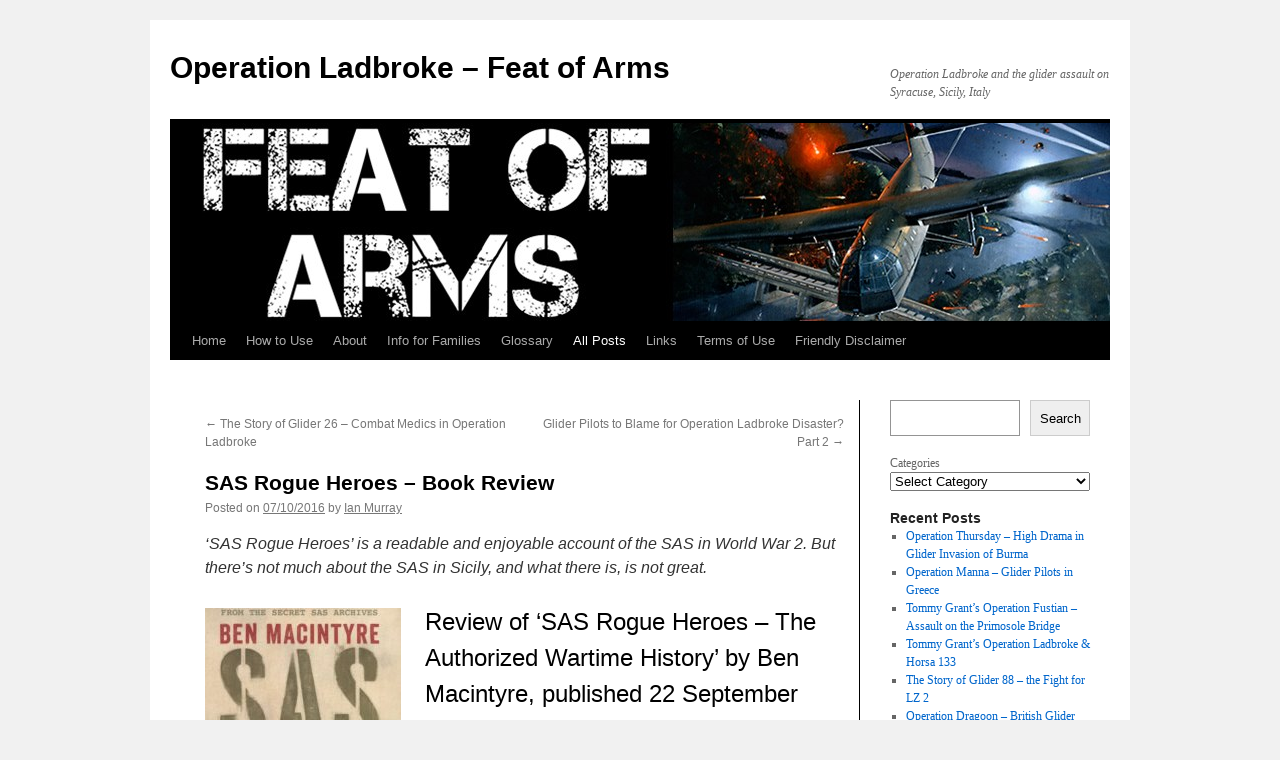

--- FILE ---
content_type: text/html; charset=UTF-8
request_url: http://www.operation-ladbroke.com/sas-rogue-heroes-authorized-history-ben-macintyre-book-review/
body_size: 18257
content:
<!DOCTYPE html>
<html lang="en-GB">
<head>
<meta charset="UTF-8" />
<title>
SAS Rogue Heroes - Book Review - Operation Ladbroke - Feat of ArmsOperation Ladbroke &#8211; Feat of Arms	</title>
<link rel="profile" href="https://gmpg.org/xfn/11" />
<link rel="stylesheet" type="text/css" media="all" href="http://www.operation-ladbroke.com/wp-content/themes/twentytenconfigured/style.css?ver=20250415" />
<link rel="pingback" href="http://www.operation-ladbroke.com/xmlrpc.php">
<meta name='robots' content='index, follow, max-image-preview:large, max-snippet:-1, max-video-preview:-1' />
	<style>img:is([sizes="auto" i], [sizes^="auto," i]) { contain-intrinsic-size: 3000px 1500px }</style>
	
            <script data-no-defer="1" data-ezscrex="false" data-cfasync="false" data-pagespeed-no-defer data-cookieconsent="ignore">
                var ctPublicFunctions = {"_ajax_nonce":"a9b635f53a","_rest_nonce":"eef4883adb","_ajax_url":"\/wp-admin\/admin-ajax.php","_rest_url":"https:\/\/www.operation-ladbroke.com\/wp-json\/","data__cookies_type":"none","data__ajax_type":"admin_ajax","data__bot_detector_enabled":"0","data__frontend_data_log_enabled":1,"cookiePrefix":"","wprocket_detected":false,"host_url":"www.operation-ladbroke.com","text__ee_click_to_select":"Click to select the whole data","text__ee_original_email":"The complete one is","text__ee_got_it":"Got it","text__ee_blocked":"Blocked","text__ee_cannot_connect":"Cannot connect","text__ee_cannot_decode":"Can not decode email. Unknown reason","text__ee_email_decoder":"CleanTalk email decoder","text__ee_wait_for_decoding":"The magic is on the way!","text__ee_decoding_process":"Please wait a few seconds while we decode the contact data."}
            </script>
        
            <script data-no-defer="1" data-ezscrex="false" data-cfasync="false" data-pagespeed-no-defer data-cookieconsent="ignore">
                var ctPublic = {"_ajax_nonce":"a9b635f53a","settings__forms__check_internal":"0","settings__forms__check_external":"0","settings__forms__force_protection":"0","settings__forms__search_test":"1","settings__data__bot_detector_enabled":"0","settings__sfw__anti_crawler":0,"blog_home":"https:\/\/www.operation-ladbroke.com\/","pixel__setting":"3","pixel__enabled":false,"pixel__url":"https:\/\/moderate8-v4.cleantalk.org\/pixel\/53817a98e80d82be5972f8d8e45efa53.gif","data__email_check_before_post":"1","data__email_check_exist_post":"1","data__cookies_type":"none","data__key_is_ok":true,"data__visible_fields_required":true,"wl_brandname":"Anti-Spam by CleanTalk","wl_brandname_short":"CleanTalk","ct_checkjs_key":1280475377,"emailEncoderPassKey":"c1acb9804e5ad87a054a7c7a94d6a76e","bot_detector_forms_excluded":"W10=","advancedCacheExists":false,"varnishCacheExists":false,"wc_ajax_add_to_cart":false}
            </script>
        
	<!-- This site is optimized with the Yoast SEO plugin v26.2 - https://yoast.com/wordpress/plugins/seo/ -->
	<meta name="description" content="‘SAS Rogue Heroes&#039; is a readable and enjoyable account of the SAS in World War 2. But there&#039;s not much about Sicily, and what there is, is poor." />
	<link rel="canonical" href="https://www.operation-ladbroke.com/sas-rogue-heroes-authorized-history-ben-macintyre-book-review/" />
	<meta property="og:locale" content="en_GB" />
	<meta property="og:type" content="article" />
	<meta property="og:title" content="SAS Rogue Heroes - Book Review - Operation Ladbroke - Feat of Arms" />
	<meta property="og:description" content="‘SAS Rogue Heroes&#039; is a readable and enjoyable account of the SAS in World War 2. But there&#039;s not much about Sicily, and what there is, is poor." />
	<meta property="og:url" content="https://www.operation-ladbroke.com/sas-rogue-heroes-authorized-history-ben-macintyre-book-review/" />
	<meta property="og:site_name" content="Operation Ladbroke - Feat of Arms" />
	<meta property="article:published_time" content="2016-10-07T17:56:48+00:00" />
	<meta property="article:modified_time" content="2021-04-15T15:57:21+00:00" />
	<meta property="og:image" content="https://operationladbroke8794.live-website.com/wp-content/uploads/2016/10/cover-of-macintyre-sas-rogue-heroes-196x300.jpg" />
	<meta name="author" content="Ian Murray" />
	<meta name="twitter:card" content="summary_large_image" />
	<meta name="twitter:label1" content="Written by" />
	<meta name="twitter:data1" content="Ian Murray" />
	<meta name="twitter:label2" content="Estimated reading time" />
	<meta name="twitter:data2" content="4 minutes" />
	<script type="application/ld+json" class="yoast-schema-graph">{"@context":"https://schema.org","@graph":[{"@type":"WebPage","@id":"https://www.operation-ladbroke.com/sas-rogue-heroes-authorized-history-ben-macintyre-book-review/","url":"https://www.operation-ladbroke.com/sas-rogue-heroes-authorized-history-ben-macintyre-book-review/","name":"SAS Rogue Heroes - Book Review - Operation Ladbroke - Feat of Arms","isPartOf":{"@id":"https://www.operation-ladbroke.com/#website"},"primaryImageOfPage":{"@id":"https://www.operation-ladbroke.com/sas-rogue-heroes-authorized-history-ben-macintyre-book-review/#primaryimage"},"image":{"@id":"https://www.operation-ladbroke.com/sas-rogue-heroes-authorized-history-ben-macintyre-book-review/#primaryimage"},"thumbnailUrl":"https://operationladbroke8794.live-website.com/wp-content/uploads/2016/10/cover-of-macintyre-sas-rogue-heroes-196x300.jpg","datePublished":"2016-10-07T17:56:48+00:00","dateModified":"2021-04-15T15:57:21+00:00","author":{"@id":"https://www.operation-ladbroke.com/#/schema/person/a897184b8547d296e70fd5c07f8cd7c3"},"description":"‘SAS Rogue Heroes' is a readable and enjoyable account of the SAS in World War 2. But there's not much about Sicily, and what there is, is poor.","breadcrumb":{"@id":"https://www.operation-ladbroke.com/sas-rogue-heroes-authorized-history-ben-macintyre-book-review/#breadcrumb"},"inLanguage":"en-GB","potentialAction":[{"@type":"ReadAction","target":["https://www.operation-ladbroke.com/sas-rogue-heroes-authorized-history-ben-macintyre-book-review/"]}]},{"@type":"ImageObject","inLanguage":"en-GB","@id":"https://www.operation-ladbroke.com/sas-rogue-heroes-authorized-history-ben-macintyre-book-review/#primaryimage","url":"https://operationladbroke8794.live-website.com/wp-content/uploads/2016/10/cover-of-macintyre-sas-rogue-heroes-196x300.jpg","contentUrl":"https://operationladbroke8794.live-website.com/wp-content/uploads/2016/10/cover-of-macintyre-sas-rogue-heroes-196x300.jpg"},{"@type":"BreadcrumbList","@id":"https://www.operation-ladbroke.com/sas-rogue-heroes-authorized-history-ben-macintyre-book-review/#breadcrumb","itemListElement":[{"@type":"ListItem","position":1,"name":"Home","item":"https://www.operation-ladbroke.com/"},{"@type":"ListItem","position":2,"name":"SAS Rogue Heroes &#8211; Book Review"}]},{"@type":"WebSite","@id":"https://www.operation-ladbroke.com/#website","url":"https://www.operation-ladbroke.com/","name":"Operation Ladbroke - Feat of Arms","description":"Operation Ladbroke and the glider assault on Syracuse, Sicily, Italy","potentialAction":[{"@type":"SearchAction","target":{"@type":"EntryPoint","urlTemplate":"https://www.operation-ladbroke.com/?s={search_term_string}"},"query-input":{"@type":"PropertyValueSpecification","valueRequired":true,"valueName":"search_term_string"}}],"inLanguage":"en-GB"},{"@type":"Person","@id":"https://www.operation-ladbroke.com/#/schema/person/a897184b8547d296e70fd5c07f8cd7c3","name":"Ian Murray","image":{"@type":"ImageObject","inLanguage":"en-GB","@id":"https://www.operation-ladbroke.com/#/schema/person/image/","url":"https://secure.gravatar.com/avatar/2ef824f0accb0c8f28f4e9dbce21c40efe19dc86e9f3d0f835294e9dd37f3449?s=96&d=mm&r=g","contentUrl":"https://secure.gravatar.com/avatar/2ef824f0accb0c8f28f4e9dbce21c40efe19dc86e9f3d0f835294e9dd37f3449?s=96&d=mm&r=g","caption":"Ian Murray"},"url":"https://www.operation-ladbroke.com/author/ian/"}]}</script>
	<!-- / Yoast SEO plugin. -->


<link rel='dns-prefetch' href='//www.operation-ladbroke.com' />
<link rel='dns-prefetch' href='//www.googletagmanager.com' />
<link rel="alternate" type="application/rss+xml" title="Operation Ladbroke - Feat of Arms &raquo; Feed" href="https://www.operation-ladbroke.com/feed/" />
<link rel="alternate" type="application/rss+xml" title="Operation Ladbroke - Feat of Arms &raquo; Comments Feed" href="https://www.operation-ladbroke.com/comments/feed/" />
<link rel="alternate" type="application/rss+xml" title="Operation Ladbroke - Feat of Arms &raquo; SAS Rogue Heroes &#8211; Book Review Comments Feed" href="https://www.operation-ladbroke.com/sas-rogue-heroes-authorized-history-ben-macintyre-book-review/feed/" />
<script type="text/javascript">
/* <![CDATA[ */
window._wpemojiSettings = {"baseUrl":"https:\/\/s.w.org\/images\/core\/emoji\/16.0.1\/72x72\/","ext":".png","svgUrl":"https:\/\/s.w.org\/images\/core\/emoji\/16.0.1\/svg\/","svgExt":".svg","source":{"concatemoji":"http:\/\/www.operation-ladbroke.com\/wp-includes\/js\/wp-emoji-release.min.js?ver=6.8.3"}};
/*! This file is auto-generated */
!function(s,n){var o,i,e;function c(e){try{var t={supportTests:e,timestamp:(new Date).valueOf()};sessionStorage.setItem(o,JSON.stringify(t))}catch(e){}}function p(e,t,n){e.clearRect(0,0,e.canvas.width,e.canvas.height),e.fillText(t,0,0);var t=new Uint32Array(e.getImageData(0,0,e.canvas.width,e.canvas.height).data),a=(e.clearRect(0,0,e.canvas.width,e.canvas.height),e.fillText(n,0,0),new Uint32Array(e.getImageData(0,0,e.canvas.width,e.canvas.height).data));return t.every(function(e,t){return e===a[t]})}function u(e,t){e.clearRect(0,0,e.canvas.width,e.canvas.height),e.fillText(t,0,0);for(var n=e.getImageData(16,16,1,1),a=0;a<n.data.length;a++)if(0!==n.data[a])return!1;return!0}function f(e,t,n,a){switch(t){case"flag":return n(e,"\ud83c\udff3\ufe0f\u200d\u26a7\ufe0f","\ud83c\udff3\ufe0f\u200b\u26a7\ufe0f")?!1:!n(e,"\ud83c\udde8\ud83c\uddf6","\ud83c\udde8\u200b\ud83c\uddf6")&&!n(e,"\ud83c\udff4\udb40\udc67\udb40\udc62\udb40\udc65\udb40\udc6e\udb40\udc67\udb40\udc7f","\ud83c\udff4\u200b\udb40\udc67\u200b\udb40\udc62\u200b\udb40\udc65\u200b\udb40\udc6e\u200b\udb40\udc67\u200b\udb40\udc7f");case"emoji":return!a(e,"\ud83e\udedf")}return!1}function g(e,t,n,a){var r="undefined"!=typeof WorkerGlobalScope&&self instanceof WorkerGlobalScope?new OffscreenCanvas(300,150):s.createElement("canvas"),o=r.getContext("2d",{willReadFrequently:!0}),i=(o.textBaseline="top",o.font="600 32px Arial",{});return e.forEach(function(e){i[e]=t(o,e,n,a)}),i}function t(e){var t=s.createElement("script");t.src=e,t.defer=!0,s.head.appendChild(t)}"undefined"!=typeof Promise&&(o="wpEmojiSettingsSupports",i=["flag","emoji"],n.supports={everything:!0,everythingExceptFlag:!0},e=new Promise(function(e){s.addEventListener("DOMContentLoaded",e,{once:!0})}),new Promise(function(t){var n=function(){try{var e=JSON.parse(sessionStorage.getItem(o));if("object"==typeof e&&"number"==typeof e.timestamp&&(new Date).valueOf()<e.timestamp+604800&&"object"==typeof e.supportTests)return e.supportTests}catch(e){}return null}();if(!n){if("undefined"!=typeof Worker&&"undefined"!=typeof OffscreenCanvas&&"undefined"!=typeof URL&&URL.createObjectURL&&"undefined"!=typeof Blob)try{var e="postMessage("+g.toString()+"("+[JSON.stringify(i),f.toString(),p.toString(),u.toString()].join(",")+"));",a=new Blob([e],{type:"text/javascript"}),r=new Worker(URL.createObjectURL(a),{name:"wpTestEmojiSupports"});return void(r.onmessage=function(e){c(n=e.data),r.terminate(),t(n)})}catch(e){}c(n=g(i,f,p,u))}t(n)}).then(function(e){for(var t in e)n.supports[t]=e[t],n.supports.everything=n.supports.everything&&n.supports[t],"flag"!==t&&(n.supports.everythingExceptFlag=n.supports.everythingExceptFlag&&n.supports[t]);n.supports.everythingExceptFlag=n.supports.everythingExceptFlag&&!n.supports.flag,n.DOMReady=!1,n.readyCallback=function(){n.DOMReady=!0}}).then(function(){return e}).then(function(){var e;n.supports.everything||(n.readyCallback(),(e=n.source||{}).concatemoji?t(e.concatemoji):e.wpemoji&&e.twemoji&&(t(e.twemoji),t(e.wpemoji)))}))}((window,document),window._wpemojiSettings);
/* ]]> */
</script>
<style id='wp-emoji-styles-inline-css' type='text/css'>

	img.wp-smiley, img.emoji {
		display: inline !important;
		border: none !important;
		box-shadow: none !important;
		height: 1em !important;
		width: 1em !important;
		margin: 0 0.07em !important;
		vertical-align: -0.1em !important;
		background: none !important;
		padding: 0 !important;
	}
</style>
<link rel='stylesheet' id='wp-block-library-css' href='http://www.operation-ladbroke.com/wp-includes/css/dist/block-library/style.min.css?ver=6.8.3' type='text/css' media='all' />
<style id='wp-block-library-theme-inline-css' type='text/css'>
.wp-block-audio :where(figcaption){color:#555;font-size:13px;text-align:center}.is-dark-theme .wp-block-audio :where(figcaption){color:#ffffffa6}.wp-block-audio{margin:0 0 1em}.wp-block-code{border:1px solid #ccc;border-radius:4px;font-family:Menlo,Consolas,monaco,monospace;padding:.8em 1em}.wp-block-embed :where(figcaption){color:#555;font-size:13px;text-align:center}.is-dark-theme .wp-block-embed :where(figcaption){color:#ffffffa6}.wp-block-embed{margin:0 0 1em}.blocks-gallery-caption{color:#555;font-size:13px;text-align:center}.is-dark-theme .blocks-gallery-caption{color:#ffffffa6}:root :where(.wp-block-image figcaption){color:#555;font-size:13px;text-align:center}.is-dark-theme :root :where(.wp-block-image figcaption){color:#ffffffa6}.wp-block-image{margin:0 0 1em}.wp-block-pullquote{border-bottom:4px solid;border-top:4px solid;color:currentColor;margin-bottom:1.75em}.wp-block-pullquote cite,.wp-block-pullquote footer,.wp-block-pullquote__citation{color:currentColor;font-size:.8125em;font-style:normal;text-transform:uppercase}.wp-block-quote{border-left:.25em solid;margin:0 0 1.75em;padding-left:1em}.wp-block-quote cite,.wp-block-quote footer{color:currentColor;font-size:.8125em;font-style:normal;position:relative}.wp-block-quote:where(.has-text-align-right){border-left:none;border-right:.25em solid;padding-left:0;padding-right:1em}.wp-block-quote:where(.has-text-align-center){border:none;padding-left:0}.wp-block-quote.is-large,.wp-block-quote.is-style-large,.wp-block-quote:where(.is-style-plain){border:none}.wp-block-search .wp-block-search__label{font-weight:700}.wp-block-search__button{border:1px solid #ccc;padding:.375em .625em}:where(.wp-block-group.has-background){padding:1.25em 2.375em}.wp-block-separator.has-css-opacity{opacity:.4}.wp-block-separator{border:none;border-bottom:2px solid;margin-left:auto;margin-right:auto}.wp-block-separator.has-alpha-channel-opacity{opacity:1}.wp-block-separator:not(.is-style-wide):not(.is-style-dots){width:100px}.wp-block-separator.has-background:not(.is-style-dots){border-bottom:none;height:1px}.wp-block-separator.has-background:not(.is-style-wide):not(.is-style-dots){height:2px}.wp-block-table{margin:0 0 1em}.wp-block-table td,.wp-block-table th{word-break:normal}.wp-block-table :where(figcaption){color:#555;font-size:13px;text-align:center}.is-dark-theme .wp-block-table :where(figcaption){color:#ffffffa6}.wp-block-video :where(figcaption){color:#555;font-size:13px;text-align:center}.is-dark-theme .wp-block-video :where(figcaption){color:#ffffffa6}.wp-block-video{margin:0 0 1em}:root :where(.wp-block-template-part.has-background){margin-bottom:0;margin-top:0;padding:1.25em 2.375em}
</style>
<style id='classic-theme-styles-inline-css' type='text/css'>
/*! This file is auto-generated */
.wp-block-button__link{color:#fff;background-color:#32373c;border-radius:9999px;box-shadow:none;text-decoration:none;padding:calc(.667em + 2px) calc(1.333em + 2px);font-size:1.125em}.wp-block-file__button{background:#32373c;color:#fff;text-decoration:none}
</style>
<style id='pdfemb-pdf-embedder-viewer-style-inline-css' type='text/css'>
.wp-block-pdfemb-pdf-embedder-viewer{max-width:none}

</style>
<style id='global-styles-inline-css' type='text/css'>
:root{--wp--preset--aspect-ratio--square: 1;--wp--preset--aspect-ratio--4-3: 4/3;--wp--preset--aspect-ratio--3-4: 3/4;--wp--preset--aspect-ratio--3-2: 3/2;--wp--preset--aspect-ratio--2-3: 2/3;--wp--preset--aspect-ratio--16-9: 16/9;--wp--preset--aspect-ratio--9-16: 9/16;--wp--preset--color--black: #000;--wp--preset--color--cyan-bluish-gray: #abb8c3;--wp--preset--color--white: #fff;--wp--preset--color--pale-pink: #f78da7;--wp--preset--color--vivid-red: #cf2e2e;--wp--preset--color--luminous-vivid-orange: #ff6900;--wp--preset--color--luminous-vivid-amber: #fcb900;--wp--preset--color--light-green-cyan: #7bdcb5;--wp--preset--color--vivid-green-cyan: #00d084;--wp--preset--color--pale-cyan-blue: #8ed1fc;--wp--preset--color--vivid-cyan-blue: #0693e3;--wp--preset--color--vivid-purple: #9b51e0;--wp--preset--color--blue: #0066cc;--wp--preset--color--medium-gray: #666;--wp--preset--color--light-gray: #f1f1f1;--wp--preset--gradient--vivid-cyan-blue-to-vivid-purple: linear-gradient(135deg,rgba(6,147,227,1) 0%,rgb(155,81,224) 100%);--wp--preset--gradient--light-green-cyan-to-vivid-green-cyan: linear-gradient(135deg,rgb(122,220,180) 0%,rgb(0,208,130) 100%);--wp--preset--gradient--luminous-vivid-amber-to-luminous-vivid-orange: linear-gradient(135deg,rgba(252,185,0,1) 0%,rgba(255,105,0,1) 100%);--wp--preset--gradient--luminous-vivid-orange-to-vivid-red: linear-gradient(135deg,rgba(255,105,0,1) 0%,rgb(207,46,46) 100%);--wp--preset--gradient--very-light-gray-to-cyan-bluish-gray: linear-gradient(135deg,rgb(238,238,238) 0%,rgb(169,184,195) 100%);--wp--preset--gradient--cool-to-warm-spectrum: linear-gradient(135deg,rgb(74,234,220) 0%,rgb(151,120,209) 20%,rgb(207,42,186) 40%,rgb(238,44,130) 60%,rgb(251,105,98) 80%,rgb(254,248,76) 100%);--wp--preset--gradient--blush-light-purple: linear-gradient(135deg,rgb(255,206,236) 0%,rgb(152,150,240) 100%);--wp--preset--gradient--blush-bordeaux: linear-gradient(135deg,rgb(254,205,165) 0%,rgb(254,45,45) 50%,rgb(107,0,62) 100%);--wp--preset--gradient--luminous-dusk: linear-gradient(135deg,rgb(255,203,112) 0%,rgb(199,81,192) 50%,rgb(65,88,208) 100%);--wp--preset--gradient--pale-ocean: linear-gradient(135deg,rgb(255,245,203) 0%,rgb(182,227,212) 50%,rgb(51,167,181) 100%);--wp--preset--gradient--electric-grass: linear-gradient(135deg,rgb(202,248,128) 0%,rgb(113,206,126) 100%);--wp--preset--gradient--midnight: linear-gradient(135deg,rgb(2,3,129) 0%,rgb(40,116,252) 100%);--wp--preset--font-size--small: 13px;--wp--preset--font-size--medium: 20px;--wp--preset--font-size--large: 36px;--wp--preset--font-size--x-large: 42px;--wp--preset--spacing--20: 0.44rem;--wp--preset--spacing--30: 0.67rem;--wp--preset--spacing--40: 1rem;--wp--preset--spacing--50: 1.5rem;--wp--preset--spacing--60: 2.25rem;--wp--preset--spacing--70: 3.38rem;--wp--preset--spacing--80: 5.06rem;--wp--preset--shadow--natural: 6px 6px 9px rgba(0, 0, 0, 0.2);--wp--preset--shadow--deep: 12px 12px 50px rgba(0, 0, 0, 0.4);--wp--preset--shadow--sharp: 6px 6px 0px rgba(0, 0, 0, 0.2);--wp--preset--shadow--outlined: 6px 6px 0px -3px rgba(255, 255, 255, 1), 6px 6px rgba(0, 0, 0, 1);--wp--preset--shadow--crisp: 6px 6px 0px rgba(0, 0, 0, 1);}:where(.is-layout-flex){gap: 0.5em;}:where(.is-layout-grid){gap: 0.5em;}body .is-layout-flex{display: flex;}.is-layout-flex{flex-wrap: wrap;align-items: center;}.is-layout-flex > :is(*, div){margin: 0;}body .is-layout-grid{display: grid;}.is-layout-grid > :is(*, div){margin: 0;}:where(.wp-block-columns.is-layout-flex){gap: 2em;}:where(.wp-block-columns.is-layout-grid){gap: 2em;}:where(.wp-block-post-template.is-layout-flex){gap: 1.25em;}:where(.wp-block-post-template.is-layout-grid){gap: 1.25em;}.has-black-color{color: var(--wp--preset--color--black) !important;}.has-cyan-bluish-gray-color{color: var(--wp--preset--color--cyan-bluish-gray) !important;}.has-white-color{color: var(--wp--preset--color--white) !important;}.has-pale-pink-color{color: var(--wp--preset--color--pale-pink) !important;}.has-vivid-red-color{color: var(--wp--preset--color--vivid-red) !important;}.has-luminous-vivid-orange-color{color: var(--wp--preset--color--luminous-vivid-orange) !important;}.has-luminous-vivid-amber-color{color: var(--wp--preset--color--luminous-vivid-amber) !important;}.has-light-green-cyan-color{color: var(--wp--preset--color--light-green-cyan) !important;}.has-vivid-green-cyan-color{color: var(--wp--preset--color--vivid-green-cyan) !important;}.has-pale-cyan-blue-color{color: var(--wp--preset--color--pale-cyan-blue) !important;}.has-vivid-cyan-blue-color{color: var(--wp--preset--color--vivid-cyan-blue) !important;}.has-vivid-purple-color{color: var(--wp--preset--color--vivid-purple) !important;}.has-black-background-color{background-color: var(--wp--preset--color--black) !important;}.has-cyan-bluish-gray-background-color{background-color: var(--wp--preset--color--cyan-bluish-gray) !important;}.has-white-background-color{background-color: var(--wp--preset--color--white) !important;}.has-pale-pink-background-color{background-color: var(--wp--preset--color--pale-pink) !important;}.has-vivid-red-background-color{background-color: var(--wp--preset--color--vivid-red) !important;}.has-luminous-vivid-orange-background-color{background-color: var(--wp--preset--color--luminous-vivid-orange) !important;}.has-luminous-vivid-amber-background-color{background-color: var(--wp--preset--color--luminous-vivid-amber) !important;}.has-light-green-cyan-background-color{background-color: var(--wp--preset--color--light-green-cyan) !important;}.has-vivid-green-cyan-background-color{background-color: var(--wp--preset--color--vivid-green-cyan) !important;}.has-pale-cyan-blue-background-color{background-color: var(--wp--preset--color--pale-cyan-blue) !important;}.has-vivid-cyan-blue-background-color{background-color: var(--wp--preset--color--vivid-cyan-blue) !important;}.has-vivid-purple-background-color{background-color: var(--wp--preset--color--vivid-purple) !important;}.has-black-border-color{border-color: var(--wp--preset--color--black) !important;}.has-cyan-bluish-gray-border-color{border-color: var(--wp--preset--color--cyan-bluish-gray) !important;}.has-white-border-color{border-color: var(--wp--preset--color--white) !important;}.has-pale-pink-border-color{border-color: var(--wp--preset--color--pale-pink) !important;}.has-vivid-red-border-color{border-color: var(--wp--preset--color--vivid-red) !important;}.has-luminous-vivid-orange-border-color{border-color: var(--wp--preset--color--luminous-vivid-orange) !important;}.has-luminous-vivid-amber-border-color{border-color: var(--wp--preset--color--luminous-vivid-amber) !important;}.has-light-green-cyan-border-color{border-color: var(--wp--preset--color--light-green-cyan) !important;}.has-vivid-green-cyan-border-color{border-color: var(--wp--preset--color--vivid-green-cyan) !important;}.has-pale-cyan-blue-border-color{border-color: var(--wp--preset--color--pale-cyan-blue) !important;}.has-vivid-cyan-blue-border-color{border-color: var(--wp--preset--color--vivid-cyan-blue) !important;}.has-vivid-purple-border-color{border-color: var(--wp--preset--color--vivid-purple) !important;}.has-vivid-cyan-blue-to-vivid-purple-gradient-background{background: var(--wp--preset--gradient--vivid-cyan-blue-to-vivid-purple) !important;}.has-light-green-cyan-to-vivid-green-cyan-gradient-background{background: var(--wp--preset--gradient--light-green-cyan-to-vivid-green-cyan) !important;}.has-luminous-vivid-amber-to-luminous-vivid-orange-gradient-background{background: var(--wp--preset--gradient--luminous-vivid-amber-to-luminous-vivid-orange) !important;}.has-luminous-vivid-orange-to-vivid-red-gradient-background{background: var(--wp--preset--gradient--luminous-vivid-orange-to-vivid-red) !important;}.has-very-light-gray-to-cyan-bluish-gray-gradient-background{background: var(--wp--preset--gradient--very-light-gray-to-cyan-bluish-gray) !important;}.has-cool-to-warm-spectrum-gradient-background{background: var(--wp--preset--gradient--cool-to-warm-spectrum) !important;}.has-blush-light-purple-gradient-background{background: var(--wp--preset--gradient--blush-light-purple) !important;}.has-blush-bordeaux-gradient-background{background: var(--wp--preset--gradient--blush-bordeaux) !important;}.has-luminous-dusk-gradient-background{background: var(--wp--preset--gradient--luminous-dusk) !important;}.has-pale-ocean-gradient-background{background: var(--wp--preset--gradient--pale-ocean) !important;}.has-electric-grass-gradient-background{background: var(--wp--preset--gradient--electric-grass) !important;}.has-midnight-gradient-background{background: var(--wp--preset--gradient--midnight) !important;}.has-small-font-size{font-size: var(--wp--preset--font-size--small) !important;}.has-medium-font-size{font-size: var(--wp--preset--font-size--medium) !important;}.has-large-font-size{font-size: var(--wp--preset--font-size--large) !important;}.has-x-large-font-size{font-size: var(--wp--preset--font-size--x-large) !important;}
:where(.wp-block-post-template.is-layout-flex){gap: 1.25em;}:where(.wp-block-post-template.is-layout-grid){gap: 1.25em;}
:where(.wp-block-columns.is-layout-flex){gap: 2em;}:where(.wp-block-columns.is-layout-grid){gap: 2em;}
:root :where(.wp-block-pullquote){font-size: 1.5em;line-height: 1.6;}
</style>
<link rel='stylesheet' id='cleantalk-public-css-css' href='http://www.operation-ladbroke.com/wp-content/plugins/cleantalk-spam-protect/css/cleantalk-public.min.css?ver=6.66_1760871369' type='text/css' media='all' />
<link rel='stylesheet' id='cleantalk-email-decoder-css-css' href='http://www.operation-ladbroke.com/wp-content/plugins/cleantalk-spam-protect/css/cleantalk-email-decoder.min.css?ver=6.66_1760871369' type='text/css' media='all' />
<link rel='stylesheet' id='twentyten-block-style-css' href='http://www.operation-ladbroke.com/wp-content/themes/twentyten/blocks.css?ver=20250220' type='text/css' media='all' />
<script type="text/javascript" src="http://www.operation-ladbroke.com/wp-content/plugins/cleantalk-spam-protect/js/apbct-public-bundle_gathering.min.js?ver=6.66_1760871369" id="apbct-public-bundle_gathering.min-js-js"></script>

<!-- Google tag (gtag.js) snippet added by Site Kit -->
<!-- Google Analytics snippet added by Site Kit -->
<script type="text/javascript" src="https://www.googletagmanager.com/gtag/js?id=GT-55JKB8C7" id="google_gtagjs-js" async></script>
<script type="text/javascript" id="google_gtagjs-js-after">
/* <![CDATA[ */
window.dataLayer = window.dataLayer || [];function gtag(){dataLayer.push(arguments);}
gtag("set","linker",{"domains":["www.operation-ladbroke.com"]});
gtag("js", new Date());
gtag("set", "developer_id.dZTNiMT", true);
gtag("config", "GT-55JKB8C7", {"googlesitekit_post_type":"post","googlesitekit_post_categories":"All Posts; Reviews &amp; Profiles; SAS Special Raiding Squadron (SRS) in Sicily","googlesitekit_post_date":"20161007"});
 window._googlesitekit = window._googlesitekit || {}; window._googlesitekit.throttledEvents = []; window._googlesitekit.gtagEvent = (name, data) => { var key = JSON.stringify( { name, data } ); if ( !! window._googlesitekit.throttledEvents[ key ] ) { return; } window._googlesitekit.throttledEvents[ key ] = true; setTimeout( () => { delete window._googlesitekit.throttledEvents[ key ]; }, 5 ); gtag( "event", name, { ...data, event_source: "site-kit" } ); }; 
/* ]]> */
</script>
<link rel="https://api.w.org/" href="https://www.operation-ladbroke.com/wp-json/" /><link rel="alternate" title="JSON" type="application/json" href="https://www.operation-ladbroke.com/wp-json/wp/v2/posts/1169" /><link rel="EditURI" type="application/rsd+xml" title="RSD" href="https://www.operation-ladbroke.com/xmlrpc.php?rsd" />
<meta name="generator" content="WordPress 6.8.3" />
<link rel='shortlink' href='https://www.operation-ladbroke.com/?p=1169' />
<link rel="alternate" title="oEmbed (JSON)" type="application/json+oembed" href="https://www.operation-ladbroke.com/wp-json/oembed/1.0/embed?url=https%3A%2F%2Fwww.operation-ladbroke.com%2Fsas-rogue-heroes-authorized-history-ben-macintyre-book-review%2F" />
<link rel="alternate" title="oEmbed (XML)" type="text/xml+oembed" href="https://www.operation-ladbroke.com/wp-json/oembed/1.0/embed?url=https%3A%2F%2Fwww.operation-ladbroke.com%2Fsas-rogue-heroes-authorized-history-ben-macintyre-book-review%2F&#038;format=xml" />
	<link rel="preconnect" href="https://fonts.googleapis.com">
	<link rel="preconnect" href="https://fonts.gstatic.com">
	<meta name="generator" content="Site Kit by Google 1.170.0" /><link rel="icon" href="https://www.operation-ladbroke.com/wp-content/uploads/2015/09/cropped-FoA-Icon-32x32.jpg" sizes="32x32" />
<link rel="icon" href="https://www.operation-ladbroke.com/wp-content/uploads/2015/09/cropped-FoA-Icon-192x192.jpg" sizes="192x192" />
<link rel="apple-touch-icon" href="https://www.operation-ladbroke.com/wp-content/uploads/2015/09/cropped-FoA-Icon-180x180.jpg" />
<meta name="msapplication-TileImage" content="https://www.operation-ladbroke.com/wp-content/uploads/2015/09/cropped-FoA-Icon-270x270.jpg" />
	<style id="egf-frontend-styles" type="text/css">
		h6 {font-family: 'Courier New', sans-serif!important;font-size: 12px!important;font-style: normal!important;font-weight: 400!important;line-height: 1!important;} h5 {font-family: 'Arial', sans-serif;font-style: normal;font-weight: 400;} p {font-family: 'Arial', sans-serif;font-style: normal;font-weight: 400;} h3 {font-family: 'Arial', sans-serif;font-style: normal;font-weight: 400;} h2 {font-family: 'Arial', sans-serif;font-style: normal;font-weight: 400;line-height: 0.8;} h4 {font-family: 'Courier New', sans-serif;font-size: 16px;font-style: normal;font-weight: 400;letter-spacing: -1px;line-height: 0.8;} h6 {} h1 {font-family: 'Arial', sans-serif;font-style: normal;font-weight: 400;} 	</style>
	</head>

<body class="wp-singular post-template-default single single-post postid-1169 single-format-standard wp-theme-twentyten wp-child-theme-twentytenconfigured">
<div id="wrapper" class="hfeed">
		<a href="#content" class="screen-reader-text skip-link">Skip to content</a>
	<div id="header">
		<div id="masthead">
			<div id="branding" role="banner">
								<div id="site-title">
					<span>
											<a href="https://www.operation-ladbroke.com/" rel="home" >Operation Ladbroke &#8211; Feat of Arms</a>
					</span>
				</div>
				<div id="site-description">Operation Ladbroke and the glider assault on Syracuse, Sicily, Italy</div>

				<img src="http://operationladbroke8794.live-website.com/wp-content/uploads/2015/01/Operation-Ladbroke-Horsa-glider-Ponte-Grande-bridge-Syracuse-Sicily-940x198-C-Aurora-Publishing.jpg" width="940" height="198" alt="Operation Ladbroke &#8211; Feat of Arms" srcset="https://www.operation-ladbroke.com/wp-content/uploads/2015/01/Operation-Ladbroke-Horsa-glider-Ponte-Grande-bridge-Syracuse-Sicily-940x198-C-Aurora-Publishing.jpg 940w, https://www.operation-ladbroke.com/wp-content/uploads/2015/01/Operation-Ladbroke-Horsa-glider-Ponte-Grande-bridge-Syracuse-Sicily-940x198-C-Aurora-Publishing-300x63.jpg 300w, https://www.operation-ladbroke.com/wp-content/uploads/2015/01/Operation-Ladbroke-Horsa-glider-Ponte-Grande-bridge-Syracuse-Sicily-940x198-C-Aurora-Publishing-768x162.jpg 768w" sizes="(max-width: 940px) 100vw, 940px" decoding="async" fetchpriority="high" />			</div><!-- #branding -->

			<div id="access" role="navigation">
				<div class="menu-header"><ul id="menu-main" class="menu"><li id="menu-item-242" class="menu-item menu-item-type-post_type menu-item-object-page menu-item-home menu-item-242"><a href="https://www.operation-ladbroke.com/">Home</a></li>
<li id="menu-item-1603" class="menu-item menu-item-type-post_type menu-item-object-page menu-item-1603"><a href="https://www.operation-ladbroke.com/how-to-use-operation-ladbroke-website/">How to Use</a></li>
<li id="menu-item-984" class="menu-item menu-item-type-post_type menu-item-object-page menu-item-984"><a href="https://www.operation-ladbroke.com/about-operation-ladbroke/">About</a></li>
<li id="menu-item-985" class="menu-item menu-item-type-post_type menu-item-object-page menu-item-985"><a href="https://www.operation-ladbroke.com/info-for-families-operation-ladbroke/">Info for Families</a></li>
<li id="menu-item-1800" class="menu-item menu-item-type-post_type menu-item-object-page menu-item-1800"><a href="https://www.operation-ladbroke.com/glossary/">Glossary</a></li>
<li id="menu-item-719" class="menu-item menu-item-type-taxonomy menu-item-object-category current-post-ancestor current-menu-parent current-post-parent menu-item-719"><a href="https://www.operation-ladbroke.com/category/all-posts-operation-ladbroke/">All Posts</a></li>
<li id="menu-item-246" class="menu-item menu-item-type-post_type menu-item-object-page menu-item-246"><a href="https://www.operation-ladbroke.com/links/">Links</a></li>
<li id="menu-item-244" class="menu-item menu-item-type-post_type menu-item-object-page menu-item-244"><a href="https://www.operation-ladbroke.com/terms-of-use/">Terms of Use</a></li>
<li id="menu-item-247" class="menu-item menu-item-type-post_type menu-item-object-page menu-item-247"><a href="https://www.operation-ladbroke.com/friendly-disclaimer-2/">Friendly Disclaimer</a></li>
</ul></div>			</div><!-- #access -->
		</div><!-- #masthead -->
	</div><!-- #header -->

	<div id="main">

		<div id="container">
			<div id="content" role="main">

			

				<div id="nav-above" class="navigation">
					<div class="nav-previous"><a href="https://www.operation-ladbroke.com/waco-glider-26-combat-medics-operation-ladbroke/" rel="prev"><span class="meta-nav">&larr;</span> The Story of Glider 26 &#8211; Combat Medics in Operation Ladbroke</a></div>
					<div class="nav-next"><a href="https://www.operation-ladbroke.com/glider-pilots-blamed-operation-ladbroke-disaster-2/" rel="next">Glider Pilots to Blame for Operation Ladbroke Disaster? Part 2 <span class="meta-nav">&rarr;</span></a></div>
				</div><!-- #nav-above -->

				<div id="post-1169" class="post-1169 post type-post status-publish format-standard hentry category-all-posts-operation-ladbroke category-reviews-and-profiles category-sas-special-raiding-squadron-srs-in-sicily tag-blair-paddy-mayne tag-david-stirling tag-operation-husky-sicily-1943 tag-sas-special-raiding-squadron-srs tag-special-air-service-regiment-sas-in-sicily">
					<h1 class="entry-title">SAS Rogue Heroes &#8211; Book Review</h1>

					<div class="entry-meta">
						<span class="meta-prep meta-prep-author">Posted on</span> <a href="https://www.operation-ladbroke.com/sas-rogue-heroes-authorized-history-ben-macintyre-book-review/" title="18:56" rel="bookmark"><span class="entry-date">07/10/2016</span></a> <span class="meta-sep">by</span> <span class="author vcard"><a class="url fn n" href="https://www.operation-ladbroke.com/author/ian/" title="View all posts by Ian Murray">Ian Murray</a></span>					</div><!-- .entry-meta -->

					<div class="entry-content">
						
<p><em>‘SAS Rogue Heroes&#8217; is a readable and enjoyable account of the SAS in World War 2. But there&#8217;s not much about the SAS in Sicily, and what there is, is not great.</em></p>



<h2 class="wp-block-heading"><a href="https://operationladbroke8794.live-website.com/wp-content/uploads/2016/10/cover-of-macintyre-sas-rogue-heroes.jpg"><img decoding="async" class="alignleft wp-image-1170 size-medium" src="https://operationladbroke8794.live-website.com/wp-content/uploads/2016/10/cover-of-macintyre-sas-rogue-heroes-196x300.jpg" alt="Cover of SAS Rogue Heroes - The Authorized Wartime History by Ben Macintyre" width="196" height="300" srcset="https://www.operation-ladbroke.com/wp-content/uploads/2016/10/cover-of-macintyre-sas-rogue-heroes-196x300.jpg 196w, https://www.operation-ladbroke.com/wp-content/uploads/2016/10/cover-of-macintyre-sas-rogue-heroes.jpg 320w" sizes="(max-width: 196px) 100vw, 196px" /></a>Review of ‘SAS Rogue Heroes &#8211; The Authorized Wartime History’ by Ben Macintyre, published 22 September 2016 by Viking.</h2>



<p>[This review focuses&nbsp;mainly&nbsp;on the&nbsp;section about the invasion of Sicily.]</p>



<p>&#8216;SAS Rogue Heroes&#8217; is published by Viking, whose one-liner mission statement appears on its website as:</p>



<p>&#8220;We publish books that combine brilliant writing with popular appeal, both fiction and non-fiction.&#8221;</p>



<p>And this is what you get with this book: an entertaining read that is sure to be a bestseller.</p>



<p>The author, Ben Macintyre, is a journalist, and indeed there are&nbsp;many gems of journalistic turns of phrase. For example:</p>



<p>&#8220;Paddy Mayne, a man with enough internal demons &#8230; to populate a small hell &#8230;&#8221;</p>



<p>Or:</p>



<p>&#8220;Stirling was very good at escaping; but he was very bad at staying escaped.&#8221;</p>



<p>Students of the invasion of Sicily probably already know&nbsp;Macintyre from his book&nbsp;&#8220;Operation Mincemeat&#8221;,&nbsp;about &#8216;The Man Who Never Was&#8217;. This is the story of a corpse loaded with misleading intelligence, which was&nbsp;intended to deceive the Axis into believing that Sardinia and not Sicily was the Allies&#8217; next target.</p>



<p>All of the above&nbsp;might make you buy this book.</p>



<h2 class="wp-block-heading">Not a History?</h2>



<p>But if you&#8217;re looking for a history book,&nbsp;where you&nbsp;can trace and corroborate statements, then the lack of footnotes&nbsp;citing sources may put you off. There are also unattributed quotations, again frustrating for historians. Macintyre freely admits that &#8216;this is not a specialist military history but a book for the general reader&#8217;. He also points out that it is not comprehensive and he has had to be very selective.</p>



<p>On the plus side, this is not a work of unalloyed and reverential hero-worship &#8211; some scepticism has been allowed in. David Stirling&#8217;s famous tale of how he broke into GHQ in Cairo to present his founding proposal for the SAS is not swallowed whole. Similarly, Stirling&#8217;s story of recruiting Paddy Mayne straight from a jail cell is challenged.</p>



<p>The book&#8217;s cover&nbsp;trumpets that this is &#8220;The Authorized Wartime History&#8221;, &#8220;from the secret SAS archives&#8221;, which apparently means that the <a href="http://www.marsandminerva.co.uk/" target="_blank" rel="noopener">SAS Regimental Association</a> allowed unusual access to its archives. Unwary&nbsp;buyers might&nbsp;infer&nbsp;that this means that the book is an &#8216;official history&#8217;, but Macintyre points out that this is not the case. Nevertheless you might expect the book to contain new material never seen before. It may do, but without cross-checking many other books in great detail, it&#8217;s hard to say. It seems to me, however, having read many of those books over the last ten years or so, that there is nothing&nbsp;especially new here,&nbsp;certainly not in the overall shape and feel of the story.</p>



<h2 class="wp-block-heading">SAS / SRS in Sicily</h2>



<p>Regarding the book&#8217;s treatment of the area of this website&#8217;s special focus (Operation Ladbroke and the invasion of Sicily), I can say with more confidence that there is nothing particularly new. The Sicily&nbsp;section of the book reads like a&nbsp;summary of predecessor books, with some of the&nbsp;juiciest nuggets&nbsp;cherry-picked. All of which, of course, is good for readable, popular histories. But the Sicily story is also&nbsp;in places garbled and misleading.</p>



<p>There are about only six pages devoted to Sicily, including training in Palestine. Of these, about three pages concern 10 July 1943, when the SAS&nbsp;(as the SRS) tackled Italian gun batteries south of Syracuse. Of these three pages, about half describe the assault on the battery on the cliffs at the cape <a href="https://operationladbroke8794.live-website.com/sas-special-raiding-squadron-srs-cliffs-cape-murro-di-porco/" target="_blank" rel="noopener">[story]</a>,&nbsp;while the other half covers the actions in the Maddalena Peninsula overall.</p>



<p>This last part is the weakest. It&#8217;s not clear that there were four batteries in total, nor that the first battery was cleared, and the success signal given, before the second was approached. The statistics given apply to all the batteries, again unclear. It would have been useful if some of the scepticism shown elsewhere in the book was applied to these numbers and some other parts of the tale. Elsewhere, Johnny Cooper is quoted as being in the Augusta landing, when according to his own book he missed Sicily altogether. Finally, a small point, but one which annoys some glider veterans &#8211; the glider men are called &#8216;paratroopers&#8217; in the book. They were not,&nbsp;since the air landing (glider) battalions were not trained in parachute jumping.</p>



<p>None of this should stop you buying the book if you enjoy a gripping story well told. But&nbsp;I wouldn&#8217;t recommend buying&nbsp;it just&nbsp;to study&nbsp;its Sicily section.</p>



<p>Links:</p>



<p>See the book on the publisher&#8217;s website &#8211; <a href="https://www.penguin.co.uk/books/279580/sas/" target="_blank" rel="noopener">here</a>.</p>
											</div><!-- .entry-content -->

		
						<div class="entry-utility">
							This entry was posted in <a href="https://www.operation-ladbroke.com/category/all-posts-operation-ladbroke/" rel="category tag">All Posts</a>, <a href="https://www.operation-ladbroke.com/category/reviews-and-profiles/" rel="category tag">Reviews &amp; Profiles</a>, <a href="https://www.operation-ladbroke.com/category/sas-special-raiding-squadron-srs-in-sicily/" rel="category tag">SAS Special Raiding Squadron (SRS) in Sicily</a> and tagged <a href="https://www.operation-ladbroke.com/tag/blair-paddy-mayne/" rel="tag">Blair Paddy Mayne</a>, <a href="https://www.operation-ladbroke.com/tag/david-stirling/" rel="tag">David Stirling</a>, <a href="https://www.operation-ladbroke.com/tag/operation-husky-sicily-1943/" rel="tag">Operation Husky Sicily 1943</a>, <a href="https://www.operation-ladbroke.com/tag/sas-special-raiding-squadron-srs/" rel="tag">SAS Special Raiding Squadron (SRS)</a>, <a href="https://www.operation-ladbroke.com/tag/special-air-service-regiment-sas-in-sicily/" rel="tag">Special Air Service Regiment (SAS) in Sicily</a>. Bookmark the <a href="https://www.operation-ladbroke.com/sas-rogue-heroes-authorized-history-ben-macintyre-book-review/" title="Permalink to SAS Rogue Heroes &#8211; Book Review" rel="bookmark">permalink</a>.													</div><!-- .entry-utility -->
					</div><!-- #post-1169 -->

					<div id="nav-below" class="navigation">
						<div class="nav-previous"><a href="https://www.operation-ladbroke.com/waco-glider-26-combat-medics-operation-ladbroke/" rel="prev"><span class="meta-nav">&larr;</span> The Story of Glider 26 &#8211; Combat Medics in Operation Ladbroke</a></div>
						<div class="nav-next"><a href="https://www.operation-ladbroke.com/glider-pilots-blamed-operation-ladbroke-disaster-2/" rel="next">Glider Pilots to Blame for Operation Ladbroke Disaster? Part 2 <span class="meta-nav">&rarr;</span></a></div>
					</div><!-- #nav-below -->

					
			<div id="comments">



	<div id="respond" class="comment-respond">
		<h3 id="reply-title" class="comment-reply-title">Leave a Reply <small><a rel="nofollow" id="cancel-comment-reply-link" href="/sas-rogue-heroes-authorized-history-ben-macintyre-book-review/#respond" style="display:none;">Cancel reply</a></small></h3><form action="http://www.operation-ladbroke.com/wp-comments-post.php" method="post" id="commentform" class="comment-form"><p class="comment-notes"><span id="email-notes">Your email address will not be published.</span> <span class="required-field-message">Required fields are marked <span class="required">*</span></span></p><p class="comment-form-comment"><label for="comment">Comment <span class="required">*</span></label> <textarea id="comment" name="comment" cols="45" rows="8" maxlength="65525" required="required"></textarea></p><p class="comment-form-author"><label for="author">Name <span class="required">*</span></label> <input id="author" name="author" type="text" value="" size="30" maxlength="245" autocomplete="name" required="required" /></p>
<p class="comment-form-email"><label for="email">Email <span class="required">*</span></label> <input id="email" name="email" type="text" value="" size="30" maxlength="100" aria-describedby="email-notes" autocomplete="email" required="required" /></p>
<p class="comment-form-url"><label for="url">Website</label> <input id="url" name="url" type="text" value="" size="30" maxlength="200" autocomplete="url" /></p>
<p class="form-submit"><input name="submit" type="submit" id="submit" class="submit" value="Post Comment" /> <input type='hidden' name='comment_post_ID' value='1169' id='comment_post_ID' />
<input type='hidden' name='comment_parent' id='comment_parent' value='0' />
</p><input type="hidden" id="ct_checkjs_51d92be1c60d1db1d2e5e7a07da55b26" name="ct_checkjs" value="0" /><script>setTimeout(function(){var ct_input_name = "ct_checkjs_51d92be1c60d1db1d2e5e7a07da55b26";if (document.getElementById(ct_input_name) !== null) {var ct_input_value = document.getElementById(ct_input_name).value;document.getElementById(ct_input_name).value = document.getElementById(ct_input_name).value.replace(ct_input_value, '1280475377');}}, 1000);</script></form>	</div><!-- #respond -->
	
</div><!-- #comments -->

	
			</div><!-- #content -->
		</div><!-- #container -->


		<div id="primary" class="widget-area" role="complementary">
			<ul class="xoxo">

<li id="block-3" class="widget-container widget_block widget_search"><form role="search" method="get" action="https://www.operation-ladbroke.com/" class="wp-block-search__button-outside wp-block-search__text-button wp-block-search"    ><label class="wp-block-search__label" for="wp-block-search__input-1" >Search</label><div class="wp-block-search__inside-wrapper " ><input class="wp-block-search__input" id="wp-block-search__input-1" placeholder="" value="" type="search" name="s" required /><button aria-label="Search" class="wp-block-search__button wp-element-button" type="submit" >Search</button></div></form></li><li id="block-5" class="widget-container widget_block widget_categories"><div class="wp-block-categories-dropdown wp-block-categories"><label class="wp-block-categories__label" for="wp-block-categories-1">Categories</label><select  name='category_name' id='wp-block-categories-1' class='postform'>
	<option value='-1'>Select Category</option>
	<option class="level-0" value="all-posts-operation-ladbroke">All Posts</option>
	<option class="level-0" value="archive-documents">Archive Documents</option>
	<option class="level-0" value="battlefield-visits-tours-operation-ladbroke">Battlefield Visits</option>
	<option class="level-0" value="glider-stories">Glider Stories</option>
	<option class="level-0" value="gliders-in-ww2">Gliders in WW2</option>
	<option class="level-0" value="operation-husky-sicily-1943">Operation Husky &#8211; Sicily 1943</option>
	<option class="level-0" value="operation-ladbroke-sicily-1943">Operation Ladbroke &#8211; Sicily 1943</option>
	<option class="level-0" value="operation-ladbroke-photo-stories">Photo Stories</option>
	<option class="level-0" value="reviews-and-profiles">Reviews &amp; Profiles</option>
	<option class="level-0" value="sas-special-raiding-squadron-srs-in-sicily">SAS Special Raiding Squadron (SRS) in Sicily</option>
	<option class="level-0" value="veterans-accounts">Veterans&#8217; accounts</option>
</select><script type="text/javascript">
/* <![CDATA[ */
	
	( function() {
		var dropdown = document.getElementById( 'wp-block-categories-1' );
		function onCatChange() {
			if ( dropdown.options[ dropdown.selectedIndex ].value !== -1 ) {
				location.href = "https://www.operation-ladbroke.com/?" + dropdown.name + '=' + dropdown.options[ dropdown.selectedIndex ].value;
			}
		}
		dropdown.onchange = onCatChange;
	})();
	
	
/* ]]> */
</script>

</div></li>
		<li id="recent-posts-2" class="widget-container widget_recent_entries">
		<h3 class="widget-title">Recent Posts</h3>
		<ul>
											<li>
					<a href="https://www.operation-ladbroke.com/operation_thursday_high_drama_glider_invasion_burma/">Operation Thursday &#8211; High Drama in Glider Invasion of Burma</a>
									</li>
											<li>
					<a href="https://www.operation-ladbroke.com/operation_manna_glider_pilots_in_greece/">Operation Manna &#8211; Glider Pilots in Greece</a>
									</li>
											<li>
					<a href="https://www.operation-ladbroke.com/tommy_grants_operation_fustian_battle_for_the_primosole_bridge/">Tommy Grant&#8217;s Operation Fustian &#8211; Assault on the Primosole Bridge</a>
									</li>
											<li>
					<a href="https://www.operation-ladbroke.com/tommy_grants_operation_ladbroke_horsa_glider_133/">Tommy Grant&#8217;s Operation Ladbroke &#038; Horsa 133</a>
									</li>
											<li>
					<a href="https://www.operation-ladbroke.com/the-story-of-glider-88-the-battle-for-lz-2/">The Story of Glider 88 &#8211; the Fight for LZ 2</a>
									</li>
											<li>
					<a href="https://www.operation-ladbroke.com/operation_dragoon_british_glider_troops_south_of_france_invasion/">Operation Dragoon &#8211; British Glider Chaos in Riviera Invasion</a>
									</li>
											<li>
					<a href="https://www.operation-ladbroke.com/operation_ladbroke_tommy_grants_operation_beggar_horsas_for_sicily_invasion/">Tommy Grant&#8217;s Operation Beggar &#8211;  Horsas for Sicily Invasion</a>
									</li>
											<li>
					<a href="https://www.operation-ladbroke.com/3-commando-clean-up-the-attack-on-torre-cuba/">3 Commando &#8211; the Storming of Torre Cuba</a>
									</li>
											<li>
					<a href="https://www.operation-ladbroke.com/paddy-maynes-decision-the-attack-on-the-second-battery/">Paddy Mayne and the SAS Attack on the Second Battery</a>
									</li>
											<li>
					<a href="https://www.operation-ladbroke.com/story-glider-110-glider-pilots-fight-ponte-grande-operation-ladbroke-sicily/">The Story of Glider 110 &#8211; Glider Pilots Fight for the Ponte Grande</a>
									</li>
											<li>
					<a href="https://www.operation-ladbroke.com/glider-pilot-victor-miller-sketches-arnhem-varsity/">Arnhem &#038; Varsity Sketches by Glider Pilot Victor Miller</a>
									</li>
											<li>
					<a href="https://www.operation-ladbroke.com/story-glider-50-operation-ladbroke-sicily/">The Story of Glider 50 &#8211; Hemmed In By Fire</a>
									</li>
											<li>
					<a href="https://www.operation-ladbroke.com/story-glider-107-operation-ladbroke-sicily/">The Story of Glider 107 &#8211; Escape and Evasion</a>
									</li>
											<li>
					<a href="https://www.operation-ladbroke.com/story-glider-46-operation-ladbroke/">The Story of Glider 46 &#8211; Kicking the Hornets&#8217; Nest</a>
									</li>
											<li>
					<a href="https://www.operation-ladbroke.com/story-glider-8-operation-ladbroke/">The Story of Glider 8 &#8211; Calm Before the Storm</a>
									</li>
											<li>
					<a href="https://www.operation-ladbroke.com/story-glider-52a-operation-ladbroke/">The Story of Glider 52a &#8211; Out of the Firestorm</a>
									</li>
											<li>
					<a href="https://www.operation-ladbroke.com/story-waco-glider-29-operation-ladbroke-sicily/">The Story of Glider 29 &#8211; A Tough Nut to Crack</a>
									</li>
											<li>
					<a href="https://www.operation-ladbroke.com/story-glider-z-operation-labroke/">The Story of Glider Z &#8211; No Business Being There</a>
									</li>
											<li>
					<a href="https://www.operation-ladbroke.com/story_glider_124_life_death_gamble/">The Story of Glider 124 – A Life and Death Decision</a>
									</li>
											<li>
					<a href="https://www.operation-ladbroke.com/surgical-strike-bombing-syracuse-operation-ladbroke/">Surgical Strike &#8211; the Bombing of Syracuse in Operation Ladbroke</a>
									</li>
											<li>
					<a href="https://www.operation-ladbroke.com/mystery-wellington-bomber-wreck-cape-murro-di-porco/">Mystery Plane &#8211; Wellington Bomber Wreck off  Cape Murro di Porco</a>
									</li>
											<li>
					<a href="https://www.operation-ladbroke.com/photo-story-sas-srs-swimming-agony-ecstasy/">Photo Story: SAS SRS &#038; Airborne &#8211; Agony &#038; Ecstasy in the Med</a>
									</li>
											<li>
					<a href="https://www.operation-ladbroke.com/wilf-oldham-sicily-operation-ladbroke-glider-ordeal-water/">Wilf Oldham &#8211; Ordeal by Water.</a>
									</li>
											<li>
					<a href="https://www.operation-ladbroke.com/sas-special-raiding-squadron-srs-cliffs-cape-murro-di-porco/">SAS Special Raiding Squadron (SRS) &#8211; The Cliffs of Cape Murro di Porco</a>
									</li>
											<li>
					<a href="https://www.operation-ladbroke.com/glider-57-cliffs-cape-murro-di-porco/">The Story of Glider 57 &#8211; The Cliffs of Cape Murro di Porco</a>
									</li>
											<li>
					<a href="https://www.operation-ladbroke.com/lt-j-s-d-hardy-rso-1-border-regiment-operation-ladbroke/">Lt J S D Hardy, RSO of 1 Border Regiment in Operation Ladbroke</a>
									</li>
											<li>
					<a href="https://www.operation-ladbroke.com/operation-ladbroke-codename/">Operation Ladbroke, Fustian, Glutton, Bigot, Husky &#8211; or not?</a>
									</li>
											<li>
					<a href="https://www.operation-ladbroke.com/story-glider-y-operation-ladbroke-sicily/">The Story of Glider Y &#8211; Bayonets &#038; Threats of Execution</a>
									</li>
											<li>
					<a href="https://www.operation-ladbroke.com/battlefield-guide-operation-ladbroke-sites/">Operation Ladbroke Sites &#8211; the Coup-de-Main Objectives</a>
									</li>
											<li>
					<a href="https://www.operation-ladbroke.com/italian-cavalry-charge-ponte-grande-bridge-sicily/">Italian Cavalry Attack British Glider Troops on the Ponte Grande Bridge?</a>
									</li>
											<li>
					<a href="https://www.operation-ladbroke.com/story-glider-52-gozo-operation-ladbroke/">The Story of Glider 52 &#038; Gozo in Operation Ladbroke</a>
									</li>
											<li>
					<a href="https://www.operation-ladbroke.com/john-kormann-legacy-glider-trooper-operation-varsity/">A US glider trooper in Operation Varsity &#8211; John Kormann&#8217;s legacy</a>
									</li>
											<li>
					<a href="https://www.operation-ladbroke.com/hopkinson-vs-chatterton-operation-ladbroke-facts/">Chatterton vs Hopkinson &#8211; the Facts</a>
									</li>
											<li>
					<a href="https://www.operation-ladbroke.com/glider-pilots-blamed-training-operation-ladbroke-disaster-3/">Glider Pilots to Blame for Operation Ladbroke Disaster? Part 3</a>
									</li>
											<li>
					<a href="https://www.operation-ladbroke.com/death-gates-augusta-jim-fern-6-seaforths/">The Battle for Augusta &#8211; Jim Fern and the 6 Seaforths</a>
									</li>
											<li>
					<a href="https://www.operation-ladbroke.com/waco-glider-70-disaster-border-medics-operation-ladbroke-sicily/">The Story of Glider 70 &#8211; Disaster for Medics in Operation Ladbroke</a>
									</li>
											<li>
					<a href="https://www.operation-ladbroke.com/glider-pilots-blamed-operation-ladbroke-disaster-2/">Glider Pilots to Blame for Operation Ladbroke Disaster? Part 2</a>
									</li>
											<li>
					<a href="https://www.operation-ladbroke.com/sas-rogue-heroes-authorized-history-ben-macintyre-book-review/" aria-current="page">SAS Rogue Heroes &#8211; Book Review</a>
									</li>
											<li>
					<a href="https://www.operation-ladbroke.com/waco-glider-26-combat-medics-operation-ladbroke/">The Story of Glider 26 &#8211; Combat Medics in Operation Ladbroke</a>
									</li>
											<li>
					<a href="https://www.operation-ladbroke.com/glider-pilots-to-blame-for-operation-ladbroke-disaster-part-1/">Glider Pilots to Blame for Operation Ladbroke Disaster?</a>
									</li>
											<li>
					<a href="https://www.operation-ladbroke.com/maleme-bridge-crete-german-glider-airborne-forces/">Unseen US document reveals impact of glider battle at Maleme</a>
									</li>
											<li>
					<a href="https://www.operation-ladbroke.com/south-staffords-near-syracuse-rare-photograph-operation-ladbroke/">South Staffords near Syracuse &#8211; rare photograph</a>
									</li>
											<li>
					<a href="https://www.operation-ladbroke.com/airborne-forces-experimental-establishment-book-review/">The Airborne Forces Experimental Establishment &#8211; Book Review</a>
									</li>
											<li>
					<a href="https://www.operation-ladbroke.com/unseen-unpublished-photo-tank-ponte-grande-bridge-sicily/">Unpublished shot of a tank on the Ponte Grande</a>
									</li>
											<li>
					<a href="https://www.operation-ladbroke.com/ray-atkinson-halifax-tug-pilot-operation-varsity/">Ray Atkinson, Halifax Tug Pilot in Operation Varsity</a>
									</li>
											<li>
					<a href="https://www.operation-ladbroke.com/story-waco-glider-126-operation-ladbroke/">The Story of Glider 126 &#8211; A Rare Good Landing</a>
									</li>
											<li>
					<a href="https://www.operation-ladbroke.com/the-lost-photos-of-operation-ladbroke/">The Lost Photos of Operation Ladbroke</a>
									</li>
											<li>
					<a href="https://www.operation-ladbroke.com/nothing-is-impossible-by-glider-pilot-victor-miller-book-review/">Nothing Is Impossible by glider pilot Victor Miller &#8211; Book Review</a>
									</li>
											<li>
					<a href="https://www.operation-ladbroke.com/paras-voices-of-the-british-airborne-book-review/">PARAS Voices of the British Airborne &#8211; Book Review</a>
									</li>
											<li>
					<a href="https://www.operation-ladbroke.com/the-sas-pocket-manual-book-review/">The SAS Pocket Manual &#8211; Book Review</a>
									</li>
											<li>
					<a href="https://www.operation-ladbroke.com/operation-ladbroke-battle-plans-for-staffords-glider-troops-in-sicily/">Battle plans for Staffords glider troops in Operation Ladbroke in Sicily</a>
									</li>
											<li>
					<a href="https://www.operation-ladbroke.com/tullio-marcon-story-of-his-story-augusta-1943/">Tullio Marcon &#8211; the story of his story of Augusta 1943</a>
									</li>
											<li>
					<a href="https://www.operation-ladbroke.com/tullio-marcon-allied-invasion-sicily-memories-balilla/">Tullio Marcon: the Allied invasion of Sicily in the memories of a Balilla</a>
									</li>
											<li>
					<a href="https://www.operation-ladbroke.com/terror-off-terrauzza-operation-ladbroke-gliders-in-sea/">Terror off Terrauzza &#8211; Operation Ladbroke gliders in the sea</a>
									</li>
											<li>
					<a href="https://www.operation-ladbroke.com/galpins-glider-new-photo-operation-ladbroke-star-landing/">Galpin&#8217;s Glider &#8211; New photo of Operation Ladbroke&#8217;s star landing</a>
									</li>
											<li>
					<a href="https://www.operation-ladbroke.com/italian-artillery-of-wwii-ww2-book-review/">Italian Artillery of WWII &#8211; Book Review</a>
									</li>
											<li>
					<a href="https://www.operation-ladbroke.com/sicily-syracuse-impavidus-battlefield-tour-guide-roberto-piccione2/">Seizing Bridges, Building Bridges – Battlefield Tour Guide Roberto Piccione, Syracuse, Sicily</a>
									</li>
											<li>
					<a href="https://www.operation-ladbroke.com/admiral-leonardi-augusta-gun-battery-royal-navy-sas/">Admiral Leonardi takes on the Royal Navy and the SAS</a>
									</li>
											<li>
					<a href="https://www.operation-ladbroke.com/peter-davis-sas-men-in-the-making-book-review/">Peter Davis of the SAS – a precious first-hand account</a>
									</li>
											<li>
					<a href="https://www.operation-ladbroke.com/eben-emael-glider-stunt-pilots/">Eben-Emael: The Glider Assault Myth is Born</a>
									</li>
											<li>
					<a href="https://www.operation-ladbroke.com/tugs-to-blame-for-releasing-gliders-in-sea-operation-ladbroke-sicily/">Operation Ladbroke, Sicily: Tugs to blame for releasing gliders?</a>
									</li>
											<li>
					<a href="https://www.operation-ladbroke.com/german-predictions-for-operation-ladbroke-in-husky-kurt-student/">German predictions for Operation Ladbroke &#038; airborne landings in Sicily</a>
									</li>
					</ul>

		</li><li id="block-4" class="widget-container widget_block"><div class="logged-out wp-block-loginout"><a rel="nofollow" href="https://www.operation-ladbroke.com/wp-login.php?redirect_to=http%3A%2F%2Fwww.operation-ladbroke.com%2Fsas-rogue-heroes-authorized-history-ben-macintyre-book-review%2F">Log in</a></div></li>			</ul>
		</div><!-- #primary .widget-area -->

	</div><!-- #main -->

	<div id="footer" role="contentinfo">
		<div id="colophon">



			<div id="site-info">
				<a href="https://www.operation-ladbroke.com/" rel="home">
					Operation Ladbroke &#8211; Feat of Arms				</a>
							</div><!-- #site-info -->

			<div id="site-generator">
								<a href="https://wordpress.org/" class="imprint" title="Semantic Personal Publishing Platform">
					Proudly powered by WordPress.				</a>
			</div><!-- #site-generator -->

		</div><!-- #colophon -->
	</div><!-- #footer -->

</div><!-- #wrapper -->

<img alt="Cleantalk Pixel" title="Cleantalk Pixel" id="apbct_pixel" style="display: none;" src="https://moderate8-v4.cleantalk.org/pixel/53817a98e80d82be5972f8d8e45efa53.gif"><script type="speculationrules">
{"prefetch":[{"source":"document","where":{"and":[{"href_matches":"\/*"},{"not":{"href_matches":["\/wp-*.php","\/wp-admin\/*","\/wp-content\/uploads\/*","\/wp-content\/*","\/wp-content\/plugins\/*","\/wp-content\/themes\/twentytenconfigured\/*","\/wp-content\/themes\/twentyten\/*","\/*\\?(.+)"]}},{"not":{"selector_matches":"a[rel~=\"nofollow\"]"}},{"not":{"selector_matches":".no-prefetch, .no-prefetch a"}}]},"eagerness":"conservative"}]}
</script>
<script type="text/javascript" src="http://www.operation-ladbroke.com/wp-includes/js/comment-reply.min.js?ver=6.8.3" id="comment-reply-js" async="async" data-wp-strategy="async"></script>
</body>
</html>


--- FILE ---
content_type: text/css
request_url: http://www.operation-ladbroke.com/wp-content/themes/twentytenconfigured/style.css?ver=20250415
body_size: 1360
content:
/*
Theme Name: Twenty Ten configured
Description: Child theme for the Twenty Ten theme 
Author: caroline Atkinson
Template: twentyten
*/

@import url("../twentyten/style.css");
@import url(http://fonts.googleapis.com/css?family=Courier);

#content {
	margin: 0 250px 0 20px;
	border-right: 1px solid black;
	padding:15px;
	font-family: "Arial";
}

}
#content h6 {
	color: red;
	font-family: "Courier New";
	font-size: 24px;
	line-height: 24px;
}

#content h5 {
	font-family: "Courier New";
	color: #000;
	margin: 0 0 10px 0;
}
/*

#content h5 {
	font-family: "Courier New";
	color: #000;
	margin: 0 0 10px 0;
}

To add space and line to right of text (was margin: 0 280px 0 20px)
#content {
	margin: 0 265px 0 20px;
	border-right: 1px solid #CCC;
	padding-right:15px;
}

blockquote {
	font-style: italic;
	color: #6600CC;
	padding: 0 3em;
}

#content textarea {
	color: #333;
	font-size: 16px;
	line-height: 24px;

}
#content dd{
	margin-bottom: 2px;
	line-height: 12px;
}
#content h2 {
	color: #6600CC;
	font-size: 12px;
	line-height: 16px;
	margin: 0 0 20px 0;
}
#content h6 {
	color: #000;
	font-size: 10px;
	line-height: 12px;
	margin: 0 0 10px 0;
}
#content h5 {
	font-family: "courier new";
	color: #000;
	font-size: 10px;
	line-height: 12px;
	margin: 0 0 10px 0;
}
*/


